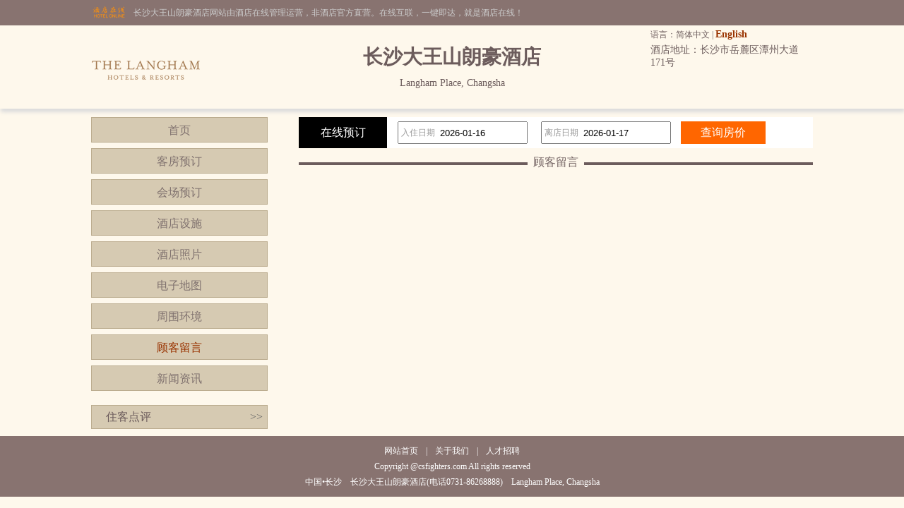

--- FILE ---
content_type: text/html; charset=utf-8
request_url: http://www.csfighters.com/dianping.html
body_size: 2341
content:


<!DOCTYPE html PUBLIC "-//W3C//DTD XHTML 1.0 Transitional//EN" "http://www.w3.org/TR/xhtml1/DTD/xhtml1-transitional.dtd">

<html xmlns="http://www.w3.org/1999/xhtml">
<head>
<title>长沙大王山朗豪酒店-顾客留言</title>
<meta name="description" content="长沙大王山朗豪酒店顾客留言，长沙大王山朗豪酒店位于长沙市岳麓区潭州大道171号，是一家豪华型酒店，欢迎您留下宝贵意见。">
<meta name="Keywords" content="长沙大王山朗豪酒店,长沙大王山朗豪酒店顾客留言">
</head>

<body id="cbody"><link
  rel="stylesheet"
  type="text/css"
  href="assets/lib/jquery-ui-1.12.1.custom/jquery-ui.min.css"
/>
<link href="/template/p3/css/css.css" rel="stylesheet" type="text/css" />
<script
  type="text/javascript"
  src="/assets/lib/jquery/jquery-1.12.1.min.js"
></script>
<script
  type="text/javascript"
  src="/assets/lib/jquery-cookie/src/jquery.cookie.js"
></script>
<script
  type="text/javascript"
  src="/assets/lib/jquery-ui-1.12.1.custom/jquery-ui.min.js"
></script>
<script type="text/javascript" src="/assets/js/DateSelect.js"></script>
<div class="top-online-container">  <div class="pc">    <div class="online-logo">      <img src="/template/p3/images/logo-online.png" />    </div>    <div class="online-desc">长沙大王山朗豪酒店网站由酒店在线管理运营，非酒店官方直营。在线互联，一键即达，就是酒店在线！    </div>  </div></div>
<div class="box-container">
  <div class="pc">
    <div class="topMenu">
      <ul>
        <li>
          <p>
            语言：简体中文 |
            <a href="http://en.csfighters.com/">English</a>
          </p>
        </li>
        <li></li>
      </ul>
    </div>
    <div class="top">
      <div class="logo">
        <a href="/" title="长沙大王山朗豪酒店"
          ><img src="http://www.hotelfdl.com/pic/logo/2021/20210341321618315940880.png" alt="长沙大王山朗豪酒店"
        /></a>
      </div>
      <div class="hTopInfo">
        <h1>长沙大王山朗豪酒店</h1>
        <span class="hNameEn">Langham Place, Changsha</span>
      </div>
      <div class="hTopRight">
        <span class="phone">TEL:</span
        ><span class="address">酒店地址：长沙市岳麓区潭州大道171号</span>
      </div>
    </div>
  </div>
</div>

<div class="pc">
  <div class="content">
    <div class="pcontent_l">
      <div class="menu">
        <ul>
          <li><a href="/index.html">首页</a></li>
          <li><a href="/rooms.html">客房预订</a></li>
          <li><a href="/ggMeeting.html">会场预订</a></li>
          <li><a href="/fuwu.html">酒店设施</a></li>
          <li><a href="/pics.html">酒店照片</a></li>
          <li><a href="/map.html">电子地图</a></li>
          <li><a href="/near.html">周围环境</a></li>
          <li><a href="/dianping.html" class="cur">顾客留言</a></li>
          <li><a href="/news.html">新闻资讯</a></li>
        </ul>
      </div>

      <div class="comment">
        <div class="title">
          住客点评<span class="icon_r"
            ><a href="/dianping.html">&gt;&gt;</a></span
          >
        </div>
        <div class="list">
          <ul class="clear">
            
          </ul>
        </div>
      </div>
    </div>

    <div class="pcontent_r">
      <div class="bookingFrm">
        <form action="/rooms.html" method="post">
          <div class="title">在线预订</div>
          <div class="dateCheck">
            <input
              type="text"
              name="checkindate"
              id="checkindate"
              readonly="readonly"
            /><span class="dateword">入住日期</span>
          </div>
          <div class="dateCheck">
            <input
              type="text"
              name="checkoutdate"
              id="checkoutdate"
              readonly="readonly"
            /><span class="dateword">离店日期</span>
          </div>
          <div class="frmSubmit">
            <input id="setCheckDate" type="submit" value="查询房价" />
          </div>
        </form>
      </div>

      <div class="pageMenu">
        <span class="line"></span><span class="name">顾客留言</span>
      </div>
      <div class="comments"></div>
      <div class="rcompage" id="comPage"></div>
    </div>
  </div>
</div>

<div class="pc100">
  <div class="pc">
    <div class="footer">
      <a href="/" title="长沙大王山朗豪酒店">网站首页</a> |
      <a href="/aboutUs.html" title="关于我们">关于我们</a> |
      <a href="/zhaopin.html" title="人才招聘">人才招聘</a><br />
      Copyright @csfighters.com All rights reserved<br />
      中国•长沙　长沙大王山朗豪酒店(电话0731-86268888)　Langham Place, Changsha
      <script type="text/javascript">var cnzz_protocol = (("https:" == document.location.protocol) ? " https://" : " http://");document.write(unescape("%3Cspan id='cnzz_stat_icon_5737925'%3E%3C/span%3E%3Cscript src='" + cnzz_protocol + "s6.cnzz.com/stat.php%3Fid%3D5737925%26show%3Dpic' type='text/javascript'%3E%3C/script%3E"));</script>
    </div>
  </div>
</div>
</body>
</html>
